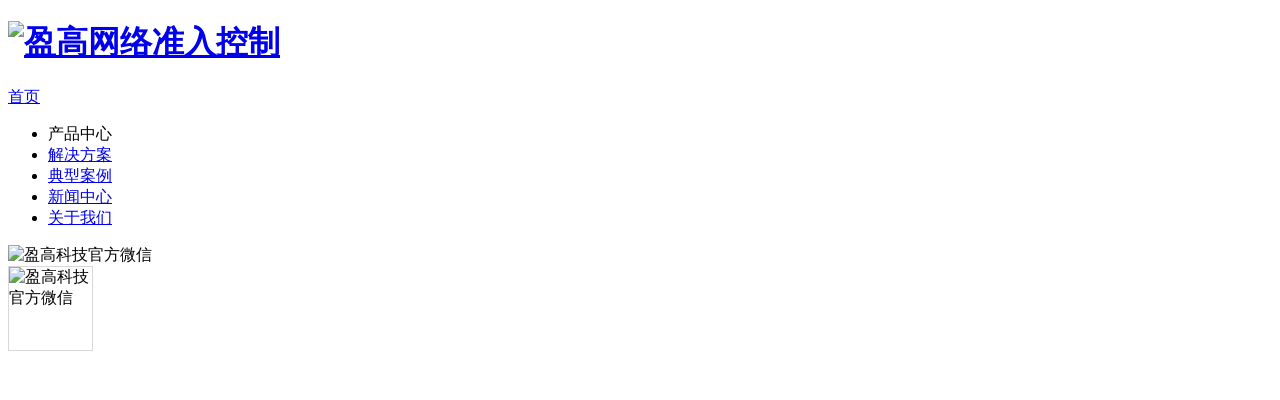

--- FILE ---
content_type: text/html; charset=utf-8
request_url: https://www.infogo.com.cn/about.aspx?tid=2
body_size: 11461
content:


<!DOCTYPE html >
<html>
<head><link rel="stylesheet" type="text/css" href="css/css.css" /><link rel="stylesheet" href="css/dialog.css" />
    <script src="/js/jquery-1.7.2.min.js" type="text/javascript"></script>
    
    <script type="text/javascript" src="/js/jquery.DB_tabMotionBanner.min.js"></script>
    <script src="/js/quick_links.js" type="text/javascript"></script>
    <script src="/js/common.js" type="text/javascript"></script>
    <script src="/js/jquery.color.js" type="text/javascript"></script>
    <!--[if lte IE 6]>
<script type="text/javascript" src="js/belatedPNG.js"></script>
<script type="text/javascript">
    var __IE6=true;
    DD_belatedPNG.fix('.logo img,.prev img,.next img,img');
</script>
<![endif]-->
    <script language="javascript" src="/js/dialog.js"></script>
    <script>
        $(document).ready(function () {
            var olian = $('.ico_lx').find('p');
            var timer = null;
            $('.ico_lx').on('click', function () {
                olian.stop().fadeIn();
            }).hover(function () {
                clearTimeout(timer);
            }, function () {
                timer = setTimeout(function () {
                    if (olian.css('display') != 'none') {
                        olian.fadeOut();
                    }
                }, 500)
            })
        })
    </script>
    <script type="text/javascript">
        $(document).ready(function () {
            // first demo背景变色
            $(".firsts a").hover(function () {
                $(this).animate({
                    backgroundColor: "#415c79"
                }, 400);
            }, function () {
                $(this).animate({
                    backgroundColor: "#415c79"
                }, 300);
            });
        });
    </script>
    
<meta http-equiv="Content-Type" name="keywords" content="企业文化" /><meta http-equiv="Content-Type" name="description" content="盈高科技以“构建安全、健康、和谐的网络世界”为使命，志愿成为信息安全行业最受人尊敬的企业。" /><title>
	企业文化-盈高科技官网
</title></head>
<body>
    <form name="aspnetForm" method="post" action="./about.aspx?tid=2" id="aspnetForm">
<div>
<input type="hidden" name="__VIEWSTATE" id="__VIEWSTATE" value="/wEPDwUJNjkzODcwNjcwZGRJ+MY46P4OeQOzxcF855Bcil0nnw==" />
</div>

        <div class="tophead" id="#top">
            <div class="head">
                <div class="head-v3">
                    <div class="h_logo">
                        <h1><a href="/" title="盈高网络准入控制">
                            <img src="/images/logo1.png" alt="盈高网络准入控制" /></a></h1>
                    </div>
                    <div class="nav_menu">
                        <div class="nav">
                            <div class="navhome">
                                <a href="/">首页</a>
                            </div>
                            <div class="list" id="navlist">
                                <ul id="navfouce">
                                    <li><a>产品中心</a></li>
                                    <li><a href="fangan.aspx">解决方案</a></li>
                                    <li><a href="caselist.aspx">典型案例</a></li>
                                    <li><a href="news.aspx">新闻中心</a></li>
                                    <li><a rel="nofollow" href="aboutus.aspx">关于我们</a></li>
                                </ul>
                            </div>
                        </div>
                    </div>
                    <div class="h_right">
                        <div class="img" id="wx">
                            <img src="/images/wx.png" alt="盈高科技官方微信" />
                        </div>
                        <div class="wx" id="dwx">
                            <div style="cursor: pointer; width: 83px; height: 83px; border: #d8d8d8 solid 1px;"
                                id="cloes">
                                <img src="/images/fwx.jpg" alt="盈高科技官方微信" />
                            </div>
                        </div>
                    </div>
                </div>
            </div>
            <div class="box" id="navbox" style="height: 0px; opacity: 0; overflow: hidden;">
                <div class="cont" style="display: none;">
                    <div class="navigation-down-inner">
                        <ul id="menu" class="firsts">
                            <li><a href="prodetail2.aspx" class="img">
                                <img src="/images/pc1.png" alt="网络准入控制系统" /></a><p>
                                    <a href="prodetail2.aspx" target="_blank">网络准入控制系统</a>
                                </p>
                            </li>
                            <li><a href="prodetail3.aspx" class="img">
                                <img src="/images/pc5.png" alt="多维终端安全管理平台" /></a><p>
                                    <a href="prodetail3.aspx" target="_blank">多维终端安全管理平台</a>
                                </p>
                            </li>
                            <li><a href="prodetail1.aspx" class="img" title="主机监控与审计系统">
                                <img src="/images/pc2.png" alt="主机监控与审计系统" /></a><p>
                                    <a href="prodetail1.aspx" title="主机监控与审计系统">主机监控与审计系统（信创版）</a>
                                </p>
                            </li>
                            <li><a href="prodetail4.aspx" class="img" title="零信任访问控制系统">
                                <img src="/images/pc6.png" alt="零信任访问控制系统" /></a><p>
                                    <a href="prodetail4.aspx" target="_blank">零信任访问控制系统</a>
                                </p>
                            </li>
                            <li><a href="prodetail7.aspx" class="img" title="iDisk企业安全网盘">
                                <img src="/images/pc11.png" alt="iDisk企业安全网盘" /></a><p>
                                    <a href="prodetail7.aspx" title="iDisk企业安全网盘">iDisk企业安全网盘</a>
                                </p>
                            </li>
                            <li><a href="prodetail6.aspx" class="img" title="数据安全摆渡系统">
                                <img src="/images/pc10.png" alt="数据安全摆渡系统" /></a><p>
                                    <a href="prodetail6.aspx" title="数据安全摆渡系统">数据安全摆渡系统</a>
                                </p>
                            </li>
                            <li><a href="ipam2.aspx" class="img">
                                <img src="/images/imc.png" alt="IP地址管理系统" /></a><p>
                                    <a href="ipam2.aspx" target="_blank">IP地址管理系统</a>
                                </p>
                            </li>
                            <li><a href="rongyu.aspx" class="img" title="视频网空间资产测绘系统">
                                <img src="/images/pc3.png" alt="视频网空间资产测绘系统" /></a><p>
                                    <a href="rongyu.aspx" target="_blank">视频网空间资产测绘系统</a>
                                </p>
                            </li>
                            <li><a href="prodetail5.aspx" class="img" title="违规外联预警平台">
                                <img src="/images/pc7.png" alt="违规外联预警平台" /></a><p>
                                    <a href="prodetail5.aspx" target="_blank">违规外联预警平台</a>
                                </p>
                            </li>
                            <li><a href="publist.aspx" class="img" title="获取资料">
                                <img src="/images/pc4.png" alt="获取资料" /></a><p>
                                    <a href="publist.aspx" title="获取资料">获取资料</a>
                                </p>
                            </li>
                            <li><a href="https://www.infogo.com.cn/newdetail.aspx?id=1473" class="img" title="产品生命周期管理">
                            <img src="images/pc19.png" alt="产品生命周期管理" /></a><p>
                                <a href="https://www.infogo.com.cn/newdetail.aspx?id=1473" title="产品生命周期管理">产品生命周期管理</a></p>
                        </li>

                        </ul>
                        <div class="clear">
                        </div>
                    </div>
                </div>
                <div class="cont" style="display: none;">
                    <div class="navigation-down-fangan">
                        <div class="falist">
                            
                            <div class="fatitle">
                                <a href="fanganlist.aspx?tid=73" title="行业解决方案">
                                    行业解决方案</a>
                            </div>
                            
                            <ul class="towli">
                                
                                <li><a href="fadetail.aspx?id=831" title="企业集团解决方案">
                                    企业集团</a></li>
                                
                                <li><a href="fadetail.aspx?id=832" title="医疗行业解决方案">
                                    医疗行业</a></li>
                                
                                <li><a href="fadetail.aspx?id=1306" title="税务行业解决方案">
                                    税务行业</a></li>
                                
                                <li><a href="fadetail.aspx?id=914" title="政府单位解决方案">
                                    政府单位</a></li>
                                
                                <li><a href="fadetail.aspx?id=612" title="教育行业解决方案">
                                    教育行业</a></li>
                                
                                <li><a href="fadetail.aspx?id=613" title="金融行业解决方案">
                                    金融行业</a></li>
                                
                                <li><a href="fadetail.aspx?id=806" title="军工行业解决方案">
                                    军工行业</a></li>
                                
                                <li><a href="fadetail.aspx?id=913" title="电力行业解决方案">
                                    电力行业</a></li>
                                
                                <li><a href="fadetail.aspx?id=833" title="运营商   解决方案">
                                    运营商  </a></li>
                                
                            </ul>
                            
                            <div class="clear">
                            </div>
                        </div>
                        <div class="falist">
                            
                            <div class="fatitle">
                                <a href="fanganlist.aspx?tid=72" title="特色解决方案">
                                    特色解决方案</a>
                            </div>
                            
                            <ul class="oneli">
                                
                                <li><a href="fadetail.aspx?id=1564" title="移动医疗终端安全管理方案，护航移动医护安全，运维效率提升80%">
                                    移动医疗终端安全管理方案</a></li>
                                
                                <li><a href="fadetail.aspx?id=1563" title="“一体四驱”终端安全防护体系，实现终端安全建设合规且管理降本增效">
                                    “一体四驱”终端安全防护体</a></li>
                                
                                <li><a href="fadetail.aspx?id=1501" title="用“硬核”网络准入+终端安全管理融合方案，助力新能源企业数字化腾飞">
                                    用“硬核”网络准入+终端安全</a></li>
                                
                                <li><a href="fadetail.aspx?id=1497" title="网络准入控制+终端安全管理和运维，助力医疗终端的安全进阶">
                                    网络准入控制+终端安全管理</a></li>
                                
                                <li><a href="fadetail.aspx?id=1456" title="央国企终端安全管理方案满足国产化替代需求">
                                    央国企终端安全管理方案满</a></li>
                                
                                <li><a href="fadetail.aspx?id=1476" title="软件正版化管理方案">
                                    软件正版化管理方案</a></li>
                                
                                <li><a href="fadetail.aspx?id=1472" title="盈高数据摆渡解决方案">
                                    盈高数据摆渡解决方案</a></li>
                                
                                <li><a href="fadetail.aspx?id=1459" title="制造业终端安全管理方案">
                                    制造业终端安全管理方案</a></li>
                                
                                <li><a href="fadetail.aspx?id=1457" title="业务上云后的网络准入控制方案">
                                    业务上云后的网络准入控制</a></li>
                                
                                <li><a href="fadetail.aspx?id=1442" title="大数据局终端安全准入方案">
                                    大数据局终端安全准入方案</a></li>
                                
                                <li><a href="fadetail.aspx?id=1305" title="Win7停服后应该怎样应对？盈高准入控制方案守护您的网络安全">
                                    Win7停服后应该怎样应对？盈</a></li>
                                
                                <li><a href="fadetail.aspx?id=1304" title="医疗系统的网络安全准入和终端安全管理方案">
                                    医疗系统的网络安全准入和</a></li>
                                
                                <li><a href="fadetail.aspx?id=1302" title="终端安全运维自动化解决方案">
                                    终端安全运维自动化解决方</a></li>
                                
                                <li><a href="fadetail.aspx?id=944" title="云环境下的网络准入控制">
                                    云环境下的网络准入控制</a></li>
                                
                            </ul>
                            
                            <div class="clear">
                            </div>
                        </div>
                        <div class="falist">
                            
                            <div class="fatitle">
                                <a href="fanganlist.aspx?tid=71" title="热点解决方案">
                                    热点解决方案</a>
                            </div>
                            
                            <ul class="oneli">
                                
                                <li><a href="fadetail.aspx?id=2645" title="从实战总结的行业方案：盈高为教育行业终端安全打造“全场景闭环”">
                                    从实战总结的行业方案：盈高</a></li>
                                
                                <li><a href="fadetail.aspx?id=2628" title="国家卫健委发话！2027年底前，全面实现软件正版化管理！">
                                    国家卫健委发话！2027年底前</a></li>
                                
                                <li><a href="fadetail.aspx?id=1610" title="统信&兆芯&盈高科技，联合打造“可信国产化终端一体化安全防护解决方案”">
                                    统信&兆芯&盈高科技，联合打</a></li>
                                
                                <li><a href="fadetail.aspx?id=1590" title="这可能是目前最具性价比的【多分支网络准入统一管控方案】了！">
                                    这可能是目前最具性价比的</a></li>
                                
                                <li><a href="fadetail.aspx?id=1557" title="盈高科技零信任访问控制解决方案，全网统一信任接入，让混合办公更简单更安全">
                                    盈高科技零信任访问控制解</a></li>
                                
                                <li><a href="fadetail.aspx?id=1556" title="医疗行业新一代终端安全管理方案：以健康为中心，让终端少“生病”">
                                    医疗行业新一代终端安全管</a></li>
                                
                                <li><a href="fadetail.aspx?id=1478" title="零信任统一身份认证安全接入方案">
                                    零信任统一身份认证安全接</a></li>
                                
                                <li><a href="fadetail.aspx?id=1462" title="终端准入控制和桌面安全管理融合进阶3.0方案">
                                    终端准入控制和桌面安全管</a></li>
                                
                                <li><a href="fadetail.aspx?id=1454" title="软件管理解决方案-实现软件资产管理标准化">
                                    软件管理解决方案-实现软件</a></li>
                                
                                <li><a href="fadetail.aspx?id=1453" title="零信任访问控制保障远程办公安全">
                                    零信任访问控制保障远程办</a></li>
                                
                                <li><a href="fadetail.aspx?id=1261" title="盈高科技关于微软远程桌面服务远程代码执行漏洞的解决方案">
                                    盈高科技关于微软远程桌面</a></li>
                                
                                <li><a href="fadetail.aspx?id=1260" title="盈高科技等保2.0安全解决方案">
                                    盈高科技等保2.0安全解决方</a></li>
                                
                                <li><a href="fadetail.aspx?id=1123" title="勒索病毒全自动补丁方案">
                                    勒索病毒全自动补丁方案</a></li>
                                
                                <li><a href="fadetail.aspx?id=1122" title="视频监控安全解决方案">
                                    视频监控安全解决方案</a></li>
                                
                                <li><a href="fadetail.aspx?id=569" title="国产化操作系统准入控制">
                                    国产化操作系统准入控制</a></li>
                                
                                <li><a href="fadetail.aspx?id=568" title="IPv6准入控制">
                                    IPv6准入控制</a></li>
                                
                                <li><a href="fadetail.aspx?id=566" title="物联网安全">
                                    物联网安全</a></li>
                                
                            </ul>
                            
                        </div>
                        <div class="clear">
                        </div>
                    </div>
                </div>
                <div class="cont" style="display: none;">
                    <div class="navigation-down-case">
                        
                        <div class="caselist">
                            <div class="catitle">
                                标杆案例</div>
                            <ul>
                                
                                <li><a href="casedetail.aspx?id=3672" title="零信任标杆案例 | 坐标安徽，这个全国百强县这样破解“一机两用”难题！">
                                    零信任标杆案例 | 坐标安徽</a></li>
                                
                                <li><a href="casedetail.aspx?id=3670" title="江西省烟草专卖局全省落地“盈高终端安全一体化方案”，打造烟草行业终端安全标杆">
                                    江西省烟草专卖局全省落地</a></li>
                                
                                <li><a href="casedetail.aspx?id=3667" title="样板力量| 江苏某市医保局落地“盈高终端准入方案"，斩获国家专利，共建行业样板">
                                    样板力量| 江苏某市医保局</a></li>
                                
                            </ul>
                            <p>
                                <a class="more" href="caselist.aspx#102" title="标杆案例">更多>></a>
                            </p>
                        </div>
                        
                        <div class="caselist">
                            <div class="catitle">
                                世界500强</div>
                            <ul>
                                
                                <li><a href="casedetail.aspx?id=793" title="某大型能源央企">
                                    某大型能源央企</a></li>
                                
                                <li><a href="casedetail.aspx?id=551" title="中国航空工业集团">
                                    中国航空工业集团</a></li>
                                
                                <li><a href="casedetail.aspx?id=550" title="沙钢集团">
                                    沙钢集团</a></li>
                                
                            </ul>
                            <p>
                                <a class="more" href="caselist.aspx#57" title="世界500强">更多>></a>
                            </p>
                        </div>
                        
                        <div class="caselist">
                            <div class="catitle">
                                能源电力</div>
                            <ul>
                                
                                <li><a href="casedetail.aspx?id=1315" title="大唐华银电力股份有限公司">
                                    大唐华银电力股份有限公司</a></li>
                                
                                <li><a href="casedetail.aspx?id=1314" title="国电联合动力技术有限公司">
                                    国电联合动力技术有限公司</a></li>
                                
                                <li><a href="casedetail.aspx?id=1313" title="五凌电力有限公司">
                                    五凌电力有限公司</a></li>
                                
                            </ul>
                            <p>
                                <a class="more" href="caselist.aspx#64" title="能源电力">更多>></a>
                            </p>
                        </div>
                        
                        <div class="caselist">
                            <div class="catitle">
                                金融证劵</div>
                            <ul>
                                
                                <li><a href="casedetail.aspx?id=3671" title="中国邮储某省分行万台终端管理焕新，进一步筑牢国产化安全基座">
                                    中国邮储某省分行万台终端</a></li>
                                
                                <li><a href="casedetail.aspx?id=1311" title="内蒙古农村信用社">
                                    内蒙古农村信用社</a></li>
                                
                                <li><a href="casedetail.aspx?id=557" title="中国银监会">
                                    中国银监会</a></li>
                                
                            </ul>
                            <p>
                                <a class="more" href="caselist.aspx#65" title="金融证劵">更多>></a>
                            </p>
                        </div>
                        
                        <div class="caselist">
                            <div class="catitle">
                                运营商</div>
                            <ul>
                                
                                <li><a href="casedetail.aspx?id=956" title="中国移动黑龙江公司">
                                    中国移动黑龙江公司</a></li>
                                
                                <li><a href="casedetail.aspx?id=559" title="中国电信浙江分公司">
                                    中国电信浙江分公司</a></li>
                                
                                <li><a href="casedetail.aspx?id=558" title="中国联通某直辖市分公司">
                                    中国联通某直辖市分公司</a></li>
                                
                            </ul>
                            <p>
                                <a class="more" href="caselist.aspx#66" title="运营商">更多>></a>
                            </p>
                        </div>
                        
                        <div class="caselist">
                            <div class="catitle">
                                科研教育</div>
                            <ul>
                                
                                <li><a href="casedetail.aspx?id=1309" title="宁乡教育城域网">
                                    宁乡教育城域网</a></li>
                                
                                <li><a href="casedetail.aspx?id=1308" title="中国人民解放军军事交通学院">
                                    中国人民解放军军事交通学</a></li>
                                
                                <li><a href="casedetail.aspx?id=1307" title="浙江农林大学">
                                    浙江农林大学</a></li>
                                
                            </ul>
                            <p>
                                <a class="more" href="caselist.aspx#67" title="科研教育">更多>></a>
                            </p>
                        </div>
                        
                        <div class="caselist">
                            <div class="catitle">
                                医疗卫生</div>
                            <ul>
                                
                                <li><a href="casedetail.aspx?id=957" title="某军区陆军总医院">
                                    某军区陆军总医院</a></li>
                                
                                <li><a href="casedetail.aspx?id=989" title="浙江大学医学院附属邵逸夫医院">
                                    浙江大学医学院附属邵逸夫</a></li>
                                
                                <li><a href="casedetail.aspx?id=990" title="南方医科大学南方医院">
                                    南方医科大学南方医院</a></li>
                                
                            </ul>
                            <p>
                                <a class="more" href="caselist.aspx#68" title="医疗卫生">更多>></a>
                            </p>
                        </div>
                        
                        <div class="caselist">
                            <div class="catitle">
                                特殊工业</div>
                            <ul>
                                
                                <li><a href="casedetail.aspx?id=1312" title="某集团某研究所">
                                    某集团某研究所</a></li>
                                
                                <li><a href="casedetail.aspx?id=563" title="总后勤某部门">
                                    总后勤某部门</a></li>
                                
                                <li><a href="casedetail.aspx?id=562" title="金航数码科技有限责任公司">
                                    金航数码科技有限责任公司</a></li>
                                
                            </ul>
                            <p>
                                <a class="more" href="caselist.aspx#69" title="特殊工业">更多>></a>
                            </p>
                        </div>
                        
                        <div class="clear">
                        </div>
                    </div>
                </div>
                <div class="cont" style="display: none;">
                    <div class="navigation-down-news">
                        <ul id="menu" class="firsts">
                            
                            <li><a href="newslist.aspx?tid=54" title="签约新闻" class="img">
                                <img src="/uploads/Utility/201601/20160106031234_3003.png" alt="签约新闻" /></a><p>
                                    <a href="newslist.aspx?tid=54" title="签约新闻">
                                        签约新闻</a>
                                </p>
                            </li>
                            
                            <li><a href="newslist.aspx?tid=55" title="行业动态" class="img">
                                <img src="/uploads/Utility/202004/20200429095022_5522.png" alt="行业动态" /></a><p>
                                    <a href="newslist.aspx?tid=55" title="行业动态">
                                        行业动态</a>
                                </p>
                            </li>
                            
                            <li><a href="newslist.aspx?tid=62" title="产品动态" class="img">
                                <img src="/uploads/Utility/201601/20160106031303_7408.png" alt="产品动态" /></a><p>
                                    <a href="newslist.aspx?tid=62" title="产品动态">
                                        产品动态</a>
                                </p>
                            </li>
                            
                            <li><a href="newslist.aspx?tid=63" title="公司动态" class="img">
                                <img src="/uploads/Utility/201601/20160106031315_7634.png" alt="公司动态" /></a><p>
                                    <a href="newslist.aspx?tid=63" title="公司动态">
                                        公司动态</a>
                                </p>
                            </li>
                            
                            <li><a href="lesu.aspx" title="专题与视频" class="img">
                                <img src="/images/ztysp.png" alt="专题与视频" /></a><p>
                                    <a href="lesu.aspx" title="专题与视频">专题与视频</a>
                                </p>
                            </li>
                        </ul>
                        <div class="clear">
                        </div>
                    </div>
                </div>
                <div class="cont" style="display: none;">
                    <div class="navigation-down-about">
                        <ul id="menu" class="firsts">
                            <li><a href="ab.aspx" class="img" title="公司简介">
                                <img src="/images/ac1.png" alt="公司简介" /></a><p>
                                    <a href="ab.aspx" title="公司简介">公司简介</a>
                                </p>
                            </li>
                            <li><a href="about.aspx?tid=2" class="img" title="企业文化">
                                <img src="/images/ac2.png" alt="企业文化" /></a><p>
                                    <a href="about.aspx?tid=2" title="企业文化">企业文化</a>
                                </p>
                            </li>
                            <li><a href="about.aspx?tid=3" class="img" title="诚聘英才">
                                <img src="/images/ac3.png" alt="诚聘英才" /></a><p>
                                    <a href="about.aspx?tid=3" title="诚聘英才">诚聘英才</a>
                                </p>
                            </li>
                            <li><a href="about.aspx?tid=6" class="img" title="成为合作伙伴">
                                <img src="/images/ac6.png" alt="成为合作伙伴" /></a><p>
                                    <a href="about.aspx?tid=6" title="成为合作伙伴">成为合作伙伴</a>
                                </p>
                            </li>
                            <li><a href="about.aspx?tid=4" class="img" title="联系我们">
                                <img src="/images/ac4.png" alt="联系我们" /></a><p>
                                    <a href="about.aspx?tid=4" title="联系我们">联系我们</a>
                                </p>
                            </li>
                        </ul>
                        <div class="tel">
                            TEL:4008-073-883
                        </div>

                        <div class="clear">
                        </div>
                    </div>
                </div>
            </div>
            <script type="text/javascript">
                (function () {

                    var time = null;
                    var list = $("#navlist");
                    var box = $("#navbox");
                    var lista = list.find("a");

                    for (var i = 0, j = lista.length; i < j; i++) {
                        if (lista[i].className == "now") {
                            var olda = i;
                        }
                    }

                    var box_show = function (hei) {
                        box.stop().animate({
                            height: hei,
                            opacity: 1
                        }, 400);
                    }

                    var box_hide = function () {
                        box.stop().animate({
                            height: 0,
                            opacity: 0
                        }, 400);
                    }

                    lista.hover(function () {
                        lista.removeClass("now");
                        $(this).addClass("now");
                        clearTimeout(time);
                        var index = list.find("a").index($(this));
                        box.find(".cont").hide().eq(index).show();
                        var _height = box.find(".cont").eq(index).height() + 20;
                        box_show(_height)
                    }, function () {
                        time = setTimeout(function () {
                            box.find(".cont").hide();
                            box_hide();
                        }, 50);
                        lista.removeClass("now");
                        lista.eq(olda).addClass("now");
                    });

                    box.find(".cont").hover(function () {
                        var _index = box.find(".cont").index($(this));
                        lista.removeClass("now");
                        lista.eq(_index).addClass("now");
                        clearTimeout(time);
                        $(this).show();
                        var _height = $(this).height() + 20;
                        box_show(_height);
                    }, function () {
                        time = setTimeout(function () {
                            $(this).hide();
                            box_hide();
                        }, 50);
                        lista.removeClass("now");
                        lista.eq(olda).addClass("now");
                    });

                })();
            </script>
        </div>
        
 <div class="npicmomag"> 
       <div title="企业文化" style="width: 100%; height: 350px; display: block;
            margin: 0px auto; background: url(/uploads/Utility/201812/20181217101834_5736.jpg) 50% 0 no-repeat;">
    </div>
    </div>
   <div class="n_main">
        <style type="text/css">
.k { width: 1200px; margin-right: auto; margin-left: auto; font-family: "微软雅黑";  margin-bottom:30px; margin-top:20px;}
.fl { float: left; }
.fr { float: right; }
.top20 { margin-top: 20px; }
.bgl { background-color: #005CA1; }
.h1 { font-size: 45px; font-weight: bold; color: #FFF; text-decoration: none; line-height: 76px; border-bottom: 3px solid #FFFFFF; display: inline-block; margin-left: 40px; margin-top: 73px; }
.h2 { font-size: 36px; font-weight: normal; color: #FFF; margin-left: 40px; line-height: 75px; }
.hang1 .fr { width: 751px; height: 298px; }
.hang2 .fl { width: 733px; height: 298px; }
.hang3 .fr { width: 750px; height: 297px; }
.hang4 .fl { width: 753px; height: 322px; }
.jsl{ font-size: 45px; color: #FFF; font-weight: bold; float: left; margin-left: 132px; border-right: 3px solid #FFFFFF; padding-right: 25px; margin-top: 37px;line-height: 65px; }
.jsr{ float: left; margin-top: 36px; color: #FFFFFF; font-size: 20px; line-height: 33px; margin-left: 26px; }
</style>
<div class="k">
	<div class="hang1">
		<div class="fl">
			<img src="/images/yg_04.jpg" width="429" height="298" alt="" /> 
		</div>
		<div class="fr bgl">
			<h5 class="h1">
				盈高使命
			</h5>
			<h6 class="h2">
				构建安全 健康 和谐的网络世界
			</h6>
		</div>
		<div style="clear:both;">
		</div>
	</div>
	<div class="hang2 top20">
		<div class="fl bgl">
			<h5 class="h1">
				盈高愿景
			</h5>
			<h6 class="h2">
				成为信息安全行业最受人尊敬的企业
			</h6>
		</div>
		<div class="fr">
			<img src="/images/yg_08.jpg" width="447" height="297" alt="" /> 
		</div>
		<div style="clear:both;">
		</div>
	</div>
	<div class="hang3 top20">
		<div class="fl">
			<img src="/images/yg_11.jpg" width="430" height="297" alt="" /> 
		</div>
		<div class="fr bgl">
			<h5 class="h1">
				盈高价值观
			</h5>
			<h6 class="h2">
				创新 协作 务实 高效
			</h6>
		</div>
		<div style="clear:both;">
		</div>
	</div>
	<div class="hang4 top20">
		<div class="fl bgl">
			<div class="jsl">
				盈<br />
高<br />
精<br />
神
			</div>
			<div class="jsr">
				★用户至上<br />
★团队合作<br />
★艰苦奋斗<br />
★成就彼此<br />
★勇于承担<br />
★坚持学习 持续改进<br />
★积极主动 勇于挑战<br />
★享受创造 勇于创新<br />
			</div>
		</div>
		<div class="fr">
			<img src="/images/yg_15.jpg" width="427" height="322" alt="" /> 
		</div>
		<div style="clear:both;">
		</div>
	</div>
</div>
    </div> 

        <div class="foot2020">
            <div class="foot_1 mlr">
                <div class="fl1">
                    <dl>
                        <dt><a rel="nofollow" href="aboutus.aspx">关于我们</a></dt>
                        <dd><a rel="nofollow" href="ab.aspx">公司简介</a></dd>
                        <dd><a rel="nofollow" href="about.aspx?tid=2">企业文化</a></dd>
                        <dd><a rel="nofollow" href="about.aspx?tid=3">诚聘英才</a></dd>
                        <dd><a rel="nofollow" href="about.aspx?tid=4">联系我们</a></dd>
                    </dl>
                    <dl>
                        <dt><a>产品中心</a></dt>
                        <dd><a href="prodetail2.aspx">网络准入控制</a></dd>
                        <dd><a href="prodetail4.aspx">零信任访问控制</a></dd>
                        <dd><a href="prodetail3.aspx">终端安全管理</a></dd>
                        <dd><a href="prodetail6.aspx">数据安全摆渡</a></dd>
                        <dd><a href="rongyu.aspx">业务访问控制</a></dd>
                        <!--<dd><a href="prodetail1.aspx">敏感信息自查</a></dd>-->
                    </dl>
                    <dl>
                        <dt><a href="fangan.aspx">解决方案</a></dt>
                        <dd><a href="fanganlist.aspx?tid=73">行业解决方案</a></dd>
                        <dd><a href="fanganlist.aspx?tid=72">特色解决方案</a></dd>
                        <dd><a href="fanganlist.aspx?tid=71">热点解决方案</a></dd>
                    </dl>
                    <dl>
                        <dt><a>常用链接</a></dt>
                        <dd><a onclick='dialog("申请试用","iframe:/sy.aspx","975px","575px","iframe");' style="cursor: pointer">试用申请</a><img src="/images/6_46.jpg" width="25" height="15" alt="热门" /></dd>
                        <dd><a onclick="doyoo.util.openChat('g=10047119');return false;" style="cursor: pointer" id="ce_zixun_qian">在线咨询</a><img src="/images/6_46.jpg" width="25" height="15" alt="热门" /></dd>
                        <dd><a href="publist.aspx">资料下载</a></dd>
                        <dd><a href="newdetail.aspx?id=1473">产品生命周期管理</a></dd>
                    </dl>
                </div>
                <div class="fr1">
                    <div class="tel">客服热线&nbsp;&nbsp;4008-073-883</div>
                    <div class="ewm">
                        <div class="ewm1">
                            <img src="/images/6_49.jpg" width="139" height="139" alt="官方微信" /><br>
                            <br>
                            关注官方微信</div>
                        <div class="ewm2">
                            <img src="/images/6_50.jpg" width="139" height="139" alt="盈高小秘书" /><br>
                            <br>
                            添加盈高小秘书</div>
                    </div>

                </div>
                <div style="clear: both;"></div>
            </div>
            <div class="foot_2 mlr">
                <div class="foot_2_1"><a href="ab.aspx">公司简介</a>&nbsp;&nbsp;&nbsp;|&nbsp;&nbsp;&nbsp;<a href="about.aspx?tid=4">联系我们</a>&nbsp;&nbsp;&nbsp;|&nbsp;&nbsp;&nbsp;<a href="falv.aspx">法律说明</a>&nbsp;&nbsp;&nbsp;|&nbsp;&nbsp;&nbsp;<a>客服电话4008-073-883</a></div>
                <div class="foot_2_2">版权所有@2006－2023 <a href="https://www.infogo.com.cn">杭州盈高科技有限公司</a>｜<a rel="nofollow" href="https://beian.miit.gov.cn/" target="_blank">浙ICP备10035577号</a>｜<img src="/images/gongan.png" style="display:inline-block;text-decoration:none;vertical-align: middle;" /><a rel="nofollow" href="http://www.beian.gov.cn/portal/registerSystemInfo?recordcode=33010602004863" style="display:inline-block;text-decoration:none;height:20px;line-height:20px;" target="_blank">浙公网安备 33010602004863号</a> </div>                
                <div class="linkbox">
                    <span>友情链接：</span>
                    
                    <a href="http://www.baidu.com" title="百度" target="_blank">百度</a>
                    
                </div>
            </div>
            <script>
                var _hmt = _hmt || [];
                (function () {
                    var hm = document.createElement("script");
                    hm.src = "https://hm.baidu.com/hm.js?598b4a85a6e87096d50f440213aefcfa";
                    var s = document.getElementsByTagName("script")[0];
                    s.parentNode.insertBefore(hm, s);
                })();
            </script>
        </div>
        <div class="quick_links_panel">
            <div id="quick_links" class="quick_links">
                <a href="#top" class="return_top"><i class="top"></i></a>
                <div class="ico_zx">
                    <i class="wx"></i>
                    <p>
                        <img src="/images/fwx.jpg" alt="微信二维码" />
                    </p>
                </div>
                <div class="ico_zx">
                    <a href="javascript:void(0)" class="ico_lx" id="ce_links_banner"><i class="lx"></i>
                        <p>
                            <b style="font-weight: normal">全国免费电话</b><b style="font-weight: normal">4008-073-883</b>
                        </p>
                    </a>
                </div>
                <div class="ico_zx">
                    <i class="qa"></i>
                    <p>
                        <a onclick="doyoo.util.openChat('g=10047119');return false;" style="cursor: pointer"
                            id="ce_zixun_qian">售前在线咨询</a><a href="https://chat.talk99.cn/chat/chat/p.do?c=20000283&command=robotChat" target="_blank"
                                style="cursor: pointer" id="ce_zixun_hou">售后在线咨询</a><a onclick="doyoo.util.openChat('g=10082840');return false;">反馈建议</a>
                    </p>
                </div>
                <div class="ico_zx">
                    <a onclick='dialog("申请试用","iframe:/sy.aspx","975px","575px","iframe");' class="my_qlinks"
                        id="ce_free_banner"><i class="shi"></i>
                    </a>
                </div>
            </div>
            <div class="quick_toggle">
                <a href="javascript:;" class="toggle" title="展开/收起">×</a>
            </div>
        </div>
        <div id="quick_links_pop" class="quick_links_pop hide">
        </div>
        
        <!------头部微信显示与关闭---->
        <script type="text/javascript">
            $(document).ready(function () {
                $("#wx").mouseover(function () {
                    //                $("#wx").hide();
                    $("#dwx").fadeIn("slow").fadeIn(300);
                    // $("#dwx").stop(5000);
                });
                $("#wx").mouseout(function () {
                    $("#dwx").hide();
                    $("#wx").fadeIn("fast").fadeIn(100);
                });
            });
        </script>
        <script type="text/javascript">
            $(function () {
                $('#sildes').olvSlides(
                    {
                        thumb: true,
                        thumbPage: true,
                        thumbDirection: "Y",
                        effect: 'fade'
                    }
                );
            })
        </script>
        <script type="text/javascript" charset="utf-8" src="https://lead.soperson.com/20000283/10041723.js"></script>
    </form>
</body>
</html>






